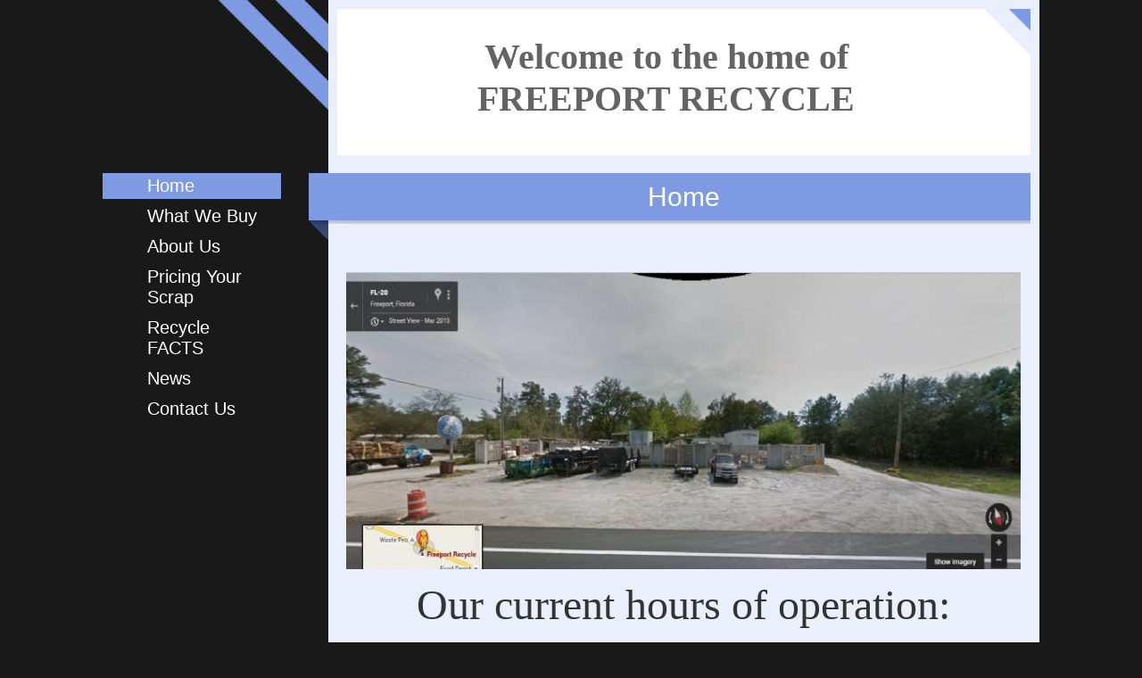

--- FILE ---
content_type: text/html
request_url: http://freeportrecycle.com/
body_size: 5039
content:
<!DOCTYPE html PUBLIC "-//W3C//DTD XHTML 1.0 Strict//EN" "http://www.w3.org/TR/xhtml1/DTD/xhtml1-strict.dtd">
<html xmlns="http://www.w3.org/1999/xhtml" xmlns:php="http://php.net/xsl" xmlns:exslt="http://exslt.org/common" lang="en"><head xmlns=""><meta http-equiv="Content-Type" content="text/html; charset=utf-8"><meta http-equiv="X-UA-Compatible" content="IE=7"><meta name="Generator" content="Site Solution - lunarlander"><meta name="DESCRIPTION" id="mDescription" content="Our current hours of operation: Tuesday - Thursday - FridayOpen 1 p.m. until 5 p.m.ANDWednesday - SaturdayOpen 8 a.m. until 12 p.m. ﻿﻿CLOSED SUNDAY &amp; MONDAY 850-835-32062199 Hwy 20, 2 Miles West of Freeport, Between 2 Landfills. "><meta name="KEYWORDS" id="mKeywords" content="Engineering and design, FREEPORT RECYCLE, Home, 2199 Hwy 20 West, Freeport, FL"><link rel="stylesheet" type="text/css" media="screen" id="globalCSS" href="https://s.turbifycdn.com/lm/lib/smb/css/hosting/yss/v2/mc_global.195798.css"><link rel="stylesheet" type="text/css" media="screen" id="themeCSS" href="https://s.turbifycdn.com/lm/themes/yhoo/ga/streamline/banner/palette2/1.0.3/en-us/theme.css"><link rel="stylesheet" type="text/css" media="screen" id="extensionsCSS" href="https://s.turbifycdn.com/ln/lib/smb/assets/hosting/yss/extensions/css/turbify_ss_extensions_1675321208.js"></script><script type="text/javascript">
            var $D  =  YAHOO.util.Dom;
            var $E  =  YAHOO.util.Event;
            var $A  =  YAHOO.util.Anim;
            var $M  =  YAHOO.util.Motion;
            var $EA =  YAHOO.util.Easing;
            var $DD =  YAHOO.util.DD;
            var $C  =  YAHOO.util.Connect;
            var $   =  $D.get;

            YAHOO.namespace ("Smb.Asteroids.Logger");
            YAHOO.Smb.Asteroids.Logger = {
                Log : function(e) {
                    if (typeof console !== 'undefined') {
                        console.log(e);
                    }
                }
            }
            var $LOG = YAHOO.Smb.Asteroids.Logger.Log;
        </script><title>FREEPORT RECYCLE - Home</title></head><body class="lo_layout2wt"><div id="body"><div id="doc" class=""><div xmlns="" id="hd"><style>
		blockquote {margin-right:0;padding-right:0}
	</style><div id="hContent"><div id="headerContent" class="editorWrap"><div id="headerZoneElement" class="editable rte flexContent" rel="itemGuid.31337.sit.hc.001"><h1 style="text-align: center;" data-mce-style="text-align: center;"><span style="font-family: times, 'times new roman';" data-mce-style="font-family: times, 'times new roman';"><strong>Welcome to the home of</strong></span></h1><h1 style="text-align: center;" data-mce-style="text-align: center;"><span style="font-family: times, 'times new roman';" data-mce-style="font-family: times, 'times new roman';"><strong>FREEPORT RECYCLE</strong></span></h1></div></div></div><div id="hMisc"><div class="contactInfoContainer" style="width:auto;height:auto"><p class="vcard"><span class="fn org"><span class="organization-name">FREEPORT RECYCLE</span></span><br><span class="adr"><span class="street-address">2199 Hwy 20 West</span><br><span class="locality">Freeport</span><span class="separator">, </span><span class="region">FL</span> <span class="postal-code">32439</span></span><span class="phoneNumbers"><br><span class="tel"><span class="type">fax: </span>850 835 2707</span></span><br><span class="mailtoWrapper"><a class="email" href="mailto:freeportrecycle@yahoo.com">freeport<wbr>recycle<wbr>@yahoo<wbr>.com</a></span></p></div></div></div><div id="wrapper" class="navpos_west"><div xmlns="" id="navigation" class="tglsty_arrow sub_dynamic"><ul id="mainNav" role="navigation"><li class="mainNav active" style="z-index:7"><a href="/home">Home</a></li> <li class="mainNav " style="z-index:6"><a href="/what_we_buy">What We Buy</a></li> <li class="mainNav " style="z-index:5"><a href="/about_us">About Us</a></li> <li class="mainNav " style="z-index:4"><a href="/pricing_your_scrap">Pricing Your Scrap</a></li> <li class="mainNav " style="z-index:3"><a href="/recycle_facts">Recycle FACTS</a></li> <li class="mainNav " style="z-index:2"><a href="/news">News</a></li> <li class="mainNav " style="z-index:1"><a href="/contact_us">Contact Us</a></li> </ul></div><div xmlns="" id="bd"><div id="pageName"><div id="pageNameContent" class="editorWrap"><div id="pageNameZoneContent" class="editable rte flexContent" rel="itemGuid.homePage.001"><h2 style="text-align: center;">Home</h2></div></div></div><div id="zWrap"><div id="zA"><div id="zA-widget-layout-wrap" class="widget-layout-wrap " rel=""><div class="modWrap"><p style="text-align: center; line-height: 22px;" align="center" data-mce-style="text-align: center; line-height: 22px;"><span class="yssalignwrapper" style="text-align: center; display: block; color: #333333; font-family: times, 'times new roman';" data-mce-style="text-align: center; display: block; color: #333333; font-family: times, 'times new roman';"><span class="yssalignwrapper" style="text-align: center; display: block;" data-mce-style="text-align: center; display: block;"><span style="line-height: 26px; font-size: 18pt;" data-mce-style="line-height: 26px; font-size: 18pt;"><span class="yssalignwrapper" style="text-align: center; display: block;" data-mce-style="text-align: center; display: block;"><span class="yssalignwrapper" style="text-align: center; line-height: normal; display: block;" data-mce-style="text-align: center; line-height: normal; display: block;"><span class="yssalignwrapper" style="text-align: center; line-height: normal; display: block;" data-mce-style="text-align: center; line-height: normal; display: block;"><span style="line-height: normal; font-size: 36pt;" data-mce-style="line-height: normal; font-size: 36pt;"><span class="yssalignwrapper" style="text-align: center; display: block;" data-mce-style="text-align: center; display: block;"><span class="yssalignwrapper" style="text-align: center; display: block;" data-mce-style="text-align: center; display: block;"><span class="yssalignwrapper" style="text-align: center; line-height: normal; display: block;" data-mce-style="text-align: center; line-height: normal; display: block;"><span class="yssalignwrapper" style="text-align: center; display: block;" data-mce-style="text-align: center; display: block;"><span class="yssalignwrapper" style="text-align: center; display: block;" data-mce-style="text-align: center; display: block;"><span class="yssalignwrapper" style="text-align: center; display: block;" data-mce-style="text-align: center; display: block;"><span class="yssalignwrapper" style="text-align: center; display: block;" data-mce-style="text-align: center; display: block;"><span class="yssalignwrapper" style="text-align: center; display: block;" data-mce-style="text-align: center; display: block;"><span class="yssalignwrapper" style="text-align: center; display: block;" data-mce-style="text-align: center; display: block;"><span class="yssalignwrapper" style="text-align: center; display: block;" data-mce-style="text-align: center; display: block;"><span class="yssalignwrapper" style="text-align: center; display: block;" data-mce-style="text-align: center; display: block;"><span class="yssalignwrapper" style="text-align: center; display: block;" data-mce-style="text-align: center; display: block;"><span class="yssalignwrapper" style="text-align: center; display: block;" data-mce-style="text-align: center; display: block;"><span class="yssalignwrapper" style="text-align: center; line-height: normal; display: block;" data-mce-style="text-align: center; line-height: normal; display: block;"><span class="yssalignwrapper" style="text-align: center; display: block;" data-mce-style="text-align: center; display: block;"><img class="yssDKImg yssImg yssImgE yssAstImg_itemGuid.55b3318a4699d7.96645670_1366X602 yssImg_allowZoomIn yssDKImg_alignCenter" style="display: block; margin-left: auto; margin-right: auto; text-align: center;" src="assets/images/streetview.204235558_std.jpg" alt="Street View" width="756px" height="333px" border="0" data-mce-src="assets/images/streetview.204235558_std.jpg" data-mce-style="display: block; margin-left: auto; margin-right: auto; text-align: center;" />Our current hours of operation: </span></span></span></span></span></span></span></span></span></span></span></span></span></span></span></span></span></span></span></span></span></span></p><p style="text-align: center; line-height: 22px;" align="center" data-mce-style="text-align: center; line-height: 22px;"><strong><span class="yssalignwrapper" style="text-align: center; display: block; color: #333333; font-family: times, 'times new roman';" data-mce-style="text-align: center; display: block; color: #333333; font-family: times, 'times new roman';"><span class="yssalignwrapper" style="text-align: center; display: block;" data-mce-style="text-align: center; display: block;"><span style="line-height: 26px; font-size: 18pt;" data-mce-style="line-height: 26px; font-size: 18pt;"><span class="yssalignwrapper" style="text-align: center; display: block;" data-mce-style="text-align: center; display: block;"><span class="yssalignwrapper" style="text-align: center; line-height: normal; display: block;" data-mce-style="text-align: center; line-height: normal; display: block;"><span class="yssalignwrapper" style="text-align: center; line-height: normal; display: block;" data-mce-style="text-align: center; line-height: normal; display: block;"><span style="line-height: normal; font-size: 36pt;" data-mce-style="line-height: normal; font-size: 36pt;"><span class="yssalignwrapper" style="text-align: center; display: block;" data-mce-style="text-align: center; display: block;"><span class="yssalignwrapper" style="text-align: center; display: block;" data-mce-style="text-align: center; display: block;"><span class="yssalignwrapper" style="text-align: center; line-height: normal; display: block;" data-mce-style="text-align: center; line-height: normal; display: block;"><span class="yssalignwrapper" style="text-align: center; display: block;" data-mce-style="text-align: center; display: block;"><span class="yssalignwrapper" style="text-align: center; display: block;" data-mce-style="text-align: center; display: block;"><span class="yssalignwrapper" style="text-align: center; display: block;" data-mce-style="text-align: center; display: block;"><span class="yssalignwrapper" style="text-align: center; display: block;" data-mce-style="text-align: center; display: block;"><span class="yssalignwrapper" style="text-align: center; display: block;" data-mce-style="text-align: center; display: block;"><span class="yssalignwrapper" style="text-align: center; display: block;" data-mce-style="text-align: center; display: block;"><span class="yssalignwrapper" style="text-align: center; display: block;" data-mce-style="text-align: center; display: block;"><span class="yssalignwrapper" style="text-align: center; display: block;" data-mce-style="text-align: center; display: block;"><span class="yssalignwrapper" style="text-align: center; display: block;" data-mce-style="text-align: center; display: block;"><span class="yssalignwrapper" style="text-align: center; display: block;" data-mce-style="text-align: center; display: block;"><span class="yssalignwrapper" style="text-align: center; line-height: normal; display: block;" data-mce-style="text-align: center; line-height: normal; display: block;"><span class="yssalignwrapper" style="text-align: center; display: block;" data-mce-style="text-align: center; display: block;"><span style="font-size: 24pt; line-height: normal;" data-mce-style="font-size: 24pt; line-height: normal;">Tuesday - Thursday - Friday</span></span></span></span></span></span></span></span></span></span></span></span></span></span></span></span></span></span></span></span></span></span></span></strong></p><p style="text-align: center;" data-mce-style="text-align: center;"><strong><span style="font-size: 18pt; font-family: times, 'times new roman'; color: #333333; line-height: normal;" data-mce-style="font-size: 18pt; font-family: times, 'times new roman'; color: #333333; line-height: normal;">Open 1 p.m. until 5 p.m.</span></strong></p><hr /><p style="text-align: center;" data-mce-style="text-align: center;"><span style="color: #333333;" data-mce-style="color: #333333;"><strong><span style="font-size: 18pt; line-height: normal; font-family: times, 'times new roman';" data-mce-style="font-size: 18pt; line-height: normal; font-family: times, 'times new roman';">AND</span></strong></span></p><hr /><p style="text-align: center;" data-mce-style="text-align: center;"><span style="color: #333333;" data-mce-style="color: #333333;"><strong><span style="font-family: times, 'times new roman'; font-size: 24pt; line-height: normal;" data-mce-style="font-family: times, 'times new roman'; font-size: 24pt; line-height: normal;">Wednesday - Saturday</span></strong></span></p><p style="text-align: center;" data-mce-style="text-align: center;"><strong><span style="font-size: 18pt; line-height: normal; font-family: times, 'times new roman'; color: #333333;" data-mce-style="font-size: 18pt; line-height: normal; font-family: times, 'times new roman'; color: #333333;">Open 8 a.m. until 12 p.m. ﻿﻿</span></strong></p><hr /><p style="text-align: center;" data-mce-style="text-align: center;"><span style="color: rgb(51, 51, 51);"><strong><span style="font-family: times, 'times new roman'; font-size: 18pt; line-height: normal;" data-mce-style="font-family: times, 'times new roman'; font-size: 18pt; line-height: normal;">CLOSED </span></strong></span></p><p style="text-align: center;" data-mce-style="text-align: center;"><span style="color: rgb(51, 51, 51);"><strong><span style="font-family: times, 'times new roman'; font-size: 18pt; line-height: normal;" data-mce-style="font-family: times, 'times new roman'; font-size: 18pt; line-height: normal;">SUNDAY &amp; MONDAY</span></strong></span></p><p style="text-align: center;" align="center" data-mce-style="text-align: center;"> <span style="color: #333333; font-size: 18pt; font-weight: bold;" data-mce-style="color: #333333; font-size: 18pt; font-weight: bold;">850-835-3206</span></p><h3 style="line-height: 26px; text-align: center;" align="center" data-mce-style="line-height: 26px; text-align: center;"><span style="font-size: 10pt; color: #333333;" data-mce-style="font-size: 10pt; color: #333333;">2199 Hwy 20, 2 Miles West of Freeport, Between 2 Landfills.</span></h3><p><img class="yssDKImg yssImg yssImgE yssAstImg_itemGuid.55ba912c19fdd0.05851500_800X600 yssDKImg_alignCenter" style="display: block; margin-left: auto; margin-right: auto; text-align: center;" src="assets/images/100_7506198131228_std.210140421_std.JPG" alt="" width="756px" height="567px" border="0" data-mce-src="assets/images/100_7506198131228_std.210140421_std.JPG" data-mce-style="display: block; margin-left: auto; margin-right: auto; text-align: center;" /></p><p><img class="yssDKImg yssImg yssImgE yssAstImg_itemGuid.55b335d77a7220.20753507_800X600 yssDKImg_alignNone" src="assets/images/100_15603120803_std.20500841_std.JPG" alt="yard1" width="756px" height="567px" border="0" data-mce-src="assets/images/100_15603120803_std.20500841_std.JPG" /></p><h3 style="line-height: 44px;" align="center" data-mce-style="line-height: 44px;"> </h3></div></div></div><div id="zB"><div id="zB-widget-layout-wrap" class="widget-layout-wrap " rel=""><div class="modWrap"><blockquote><h3 style="text-align: center; line-height: normal;" data-mce-style="text-align: center; line-height: normal;"><span style="line-height: 26px; color: #0000ff; font-size: 12pt;" data-mce-style="line-height: 26px; color: #0000ff; font-size: 12pt;">We are The Official Recycling Center for</span></h3><h3 style="text-align: center;" data-mce-style="text-align: center;"><span style="color: #0000ff; font-size: 18pt;" data-mce-style="color: #0000ff; font-size: 18pt;">The RONALD McDONALD HOUSE</span></h3><h3 style="line-height: normal;" align="center" data-mce-style="line-height: normal;"><span class="yssalignwrapper" style="text-align: center; display: block;" data-mce-style="text-align: center; display: block;"><img class="yssDKImg yssImg yssImgC yssAstImg_itemGuid.48f77a42792203.38153599_358X150 yssDKImg_alignCenter" style="text-align: center; width: 227px; height: 95px;" src="assets/images/logo.289103104_std.gif" alt="" width="227" height="95" border="0" data-mce-src="assets/images/logo.289103104_std.gif" data-mce-style="text-align: center; width: 227px; height: 95px;" /></span></h3><div style="text-align: center;" data-mce-style="text-align: center;"><span style="line-height: 26px; font-size: 12pt;" data-mce-style="line-height: 26px; font-size: 12pt;">Remember! 100% of an Aluminum Can</span></div><div style="text-align: center;" data-mce-style="text-align: center;"><span style="font-size: 12pt;" data-mce-style="font-size: 12pt;">can be recycled and is worth MONEY!</span></div><div style="text-align: center;" data-mce-style="text-align: center;"><span style="font-size: 12pt;" data-mce-style="font-size: 12pt;">Don&#39;t just save the TAB. </span></div><div style="text-align: center;" data-mce-style="text-align: center;"><span style="font-size: 8pt;" data-mce-style="font-size: 8pt;">The energy saved from recycling one Can </span><span style="font-size: 8pt;" data-mce-style="font-size: 8pt;">will run your </span></div><div style="text-align: center;" data-mce-style="text-align: center;"><span style="font-size: 8pt;" data-mce-style="font-size: 8pt;">Computer for 16 hours!</span></div><h3 style="line-height: normal;" align="center" data-mce-style="line-height: normal;"><span class="yssalignwrapper" style="text-align: center; display: block;" data-mce-style="text-align: center; display: block;"><img class="yssImg yssImgE yssDKImg yssDKImg_alignCenter" style="text-align: center; width: 202px; height: 173px;" src="assets/images/img333.21112833_std.jpg" alt="" width="202" height="173" data-mce-src="assets/images/img333.21112833_std.jpg" data-mce-style="text-align: center; width: 202px; height: 173px;" /><span class="yssalignwrapper" style="text-align: center; display: block;" data-mce-style="text-align: center; display: block;"><br /></span></span></h3><h3 style="text-align: center;" align="center" data-mce-style="text-align: center;"> ﻿<a style="font-size: 12px; line-height: 26px;" type="1" href="http://cafepress.com/copperkitty" data-mce-href="http://cafepress.com/copperkitty" data-mce-style="font-size: 12px; line-height: 26px;"><img style="width: 252px; height: 174px;" src="/assets/images/copperkitty_tshirt.56150935_std.jpg" alt="" width="252" height="174" border="0" data-mce-src="assets/images/copperkitty_tshirt.56150935_std.jpg" data-mce-style="width: 252px; height: 174px;" /></a></h3></blockquote></div></div></div><div id="zC"><div id="zC-widget-layout-wrap" class="widget-layout-wrap " rel=""><div class="modWrap"><h3 style="text-align: center;" align="center" data-mce-style="text-align: center;"><span style="font-family: times, 'times new roman'; font-size: 18pt; line-height: normal; color: #333333;" data-mce-style="font-family: times, 'times new roman'; font-size: 18pt; line-height: normal; color: #333333;">Freeport Recycle has been Walton County&#39;s leading recycler for 25 years!</span></h3><p>﻿</p><h3 style="text-align: center;" align="center" data-mce-style="text-align: center;"> <span style="font-size: 18pt; line-height: normal; font-family: times, 'times new roman'; color: #333333;" data-mce-style="font-size: 18pt; line-height: normal; font-family: times, 'times new roman'; color: #333333;">We buy and recycle </span></h3><h3 style="text-align: center;" align="center" data-mce-style="text-align: center;"><span style="font-size: 18pt; line-height: normal; font-family: times, 'times new roman'; color: #333333;" data-mce-style="font-size: 18pt; line-height: normal; font-family: times, 'times new roman'; color: #333333;">non-ferous metals.</span></h3><h3 style="text-align: center;" align="center" data-mce-style="text-align: center;"><span style="font-size: 18pt; line-height: normal; font-family: times, 'times new roman'; color: #333333;" data-mce-style="font-size: 18pt; line-height: normal; font-family: times, 'times new roman'; color: #333333;">Copper, Brass, Aluminum,</span></h3><h3 style="text-align: center;" align="center" data-mce-style="text-align: center;"><span style="font-size: 18pt; line-height: normal; font-family: times, 'times new roman'; color: #333333;" data-mce-style="font-size: 18pt; line-height: normal; font-family: times, 'times new roman'; color: #333333;">Stainless Steel,</span></h3><h3 style="text-align: center;" align="center" data-mce-style="text-align: center;"><span style="font-size: 18pt; line-height: normal; font-family: times, 'times new roman'; color: #333333;" data-mce-style="font-size: 18pt; line-height: normal; font-family: times, 'times new roman'; color: #333333;">A/C Cores, Auto Radiators,</span></h3><h3 style="text-align: center;" align="center" data-mce-style="text-align: center;"><span style="font-size: 18pt; line-height: normal; font-family: times, 'times new roman'; color: #333333;" data-mce-style="font-size: 18pt; line-height: normal; font-family: times, 'times new roman'; color: #333333;">Alternators, Insulated Wire,</span></h3><h3 style="text-align: center;" align="center" data-mce-style="text-align: center;"><span style="font-size: 18pt; line-height: normal; font-family: times, 'times new roman'; color: #333333;" data-mce-style="font-size: 18pt; line-height: normal; font-family: times, 'times new roman'; color: #333333;">Electric Motors, Lead, Batteries</span></h3><h3 style="text-align: center;" align="center" data-mce-style="text-align: center;"><span style="font-size: 18pt; line-height: normal; font-family: times, 'times new roman'; color: #333333;" data-mce-style="font-size: 18pt; line-height: normal; font-family: times, 'times new roman'; color: #333333;">and much more!</span></h3><p><br /></p><p><img class="yssDKImg yssImg yssImgE yssAstImg_itemGuid.55b3c75113f388.55789600_800X533 yssDKImg_alignNone" style="undefined" src="assets/images/the_boss.205102922_std.jpg" alt="" width="426px" height="283px" border="0" /></p><p> </p><p>﻿</p><h3 style="text-align: center;" align="center" data-mce-style="text-align: center;"> </h3></div></div></div></div></div></div><div xmlns="" id="ft"><div id="fWrapper"><div id="fContent"><div id="footerContent" class="editorWrap"><div id="footerZoneElement" class="editable rte flexContent" rel="itemGuid.31337.sit.fc.001"><p style="text-align: left" align="left" data-mce-style="text-align: left;"><span style="font-size: 10pt;" size="2" data-mce-style="font-size: 10pt;"><br /></span></p><p> </p><p> </p><p> </p><p> </p></div></div></div><div id="fMisc"><div class="contactInfoContainer" style="width:auto;height:auto"><p class="vcard"><span class="fn org"><span class="organization-name">FREEPORT RECYCLE</span></span><br><span class="adr"><span class="street-address">2199 Hwy 20 West</span><br><span class="locality">Freeport</span><span class="separator">, </span><span class="region">FL</span> <span class="postal-code">32439</span></span><span class="phoneNumbers"><br><span class="tel"><span class="type">fax: </span>850 835 2707</span></span><br><span class="mailtoWrapper"><a class="email" href="mailto:freeportrecycle@yahoo.com">freeport<wbr>recycle<wbr>@yahoo<wbr>.com</a></span></p></div></div><div id="fBadges"></div></div></div></div></div></body><script xmlns="" type="text/javascript"></script><script xmlns="" type="text/javascript" src="https://s.turbifycdn.com/ln/lib/extensions/js/turbify_ss_extensions_1675321208.js"></script><script xmlns="" type="text/javascript">
    YAHOO.namespace('Smb.Asteroids');
    var YSA = YAHOO.Smb.Asteroids;

    YSA.Nav = {
        isNavNorth : false,
        tmr : null,
        tmrInterval : 600,
        prevCloseNode : null,
        isFirstVisit : true,

        openSub : function(navNode) {
            $LOG('openSub');

            // Clear the timer if any, and if the previously opened subnav is still open (timeout expiration) 
            YSA.Nav.clearTimer();
            YSA.Nav.closePrevSubMenu();

            // For horizontal navigation, set the top position of sub-nav as the height of the 'trigger' element.
            if (YSA.Nav.isNavNorth) { 
                var subNavNode = navNode.getElementsByTagName('ul')[0];
                subNavNode.style.top = navNode.offsetHeight + 'px';
            }

            $D.addClass(navNode, 'opened');
            $D.addClass('admincontrols', 'displayNone');
        },
        closeSub : function(navNode) {
            $LOG('closeSub');
            YSA.Nav.clearTimer();
            YSA.Nav.prevCloseNode = navNode;
            YSA.Nav.tmr = setTimeout(function() { YSA.Nav.hideSub(navNode); }, YSA.Nav.tmrInterval); 
        },
        hideSub : function(navNode) {
            YSA.Nav.clearTimer();
    
            // For key board accessibility, the active sub menu is display:block., not none. So giving -999 to move it off screen in hide mode
            if (YSA.Nav.isNavNorth && $D.hasClass(navNode, 'active')) {
                var subNavNode = navNode.getElementsByTagName('ul')[0];
                subNavNode.style.top = '-999px'; 
            }
            $D.removeClass(navNode, 'opened');
            $D.removeClass('admincontrols', 'displayNone');
        },
        closePrevSubMenu : function() {
            if (YSA.Nav.prevCloseNode) {
                $LOG('Closing previous sub nav');
                YSA.Nav.hideSub(YSA.Nav.prevCloseNode);
                YSA.Nav.prevCloseNode = null;
            }
        },
        isSubOpen : function(navNode) {
            return $D.hasClass(navNode, 'opened');
        },
        toggleSub : function(navNode) {
            var NAV = YSA.Nav;
            if (NAV.isSubOpen(navNode)) {
                NAV.closeSub(navNode);
            } else {
                NAV.openSub(navNode);
            }
        },
        mouseOverTrigger : function(e) {
            $LOG('mouseOverTrigger');
            YSA.Nav.openSub(this);
        },
        mouseOutTrigger : function(e) {
            $LOG('mouseOutTrigger');
            var target = $E.getTarget(e);
            var relatedTarget = $E.getRelatedTarget(e);
            $LOG(target);
            $LOG(relatedTarget);
            YSA.Nav.closeSub(this);
        },
        mouseOverMainNav : function(e) {
            $LOG('mouseOverMainNav');
            if (!$D.hasClass(this, 'trigger')) {
                YSA.Nav.closePrevSubMenu();
            }
        },
        toggleClicked : function(e) {
            $LOG('toggle clicked');
            $LOG(e);
            $E.stopEvent(e);
            YSA.Nav.toggleSub(this.parentNode);
        },
        clearTimer : function() {
            $LOG('Clearing Nav Timer');
            if (YSA.Nav.tmr) {
                clearTimeout(YSA.Nav.tmr);
            }
            YSA.Nav.tmr = null;
        },
        clearSubNavStyles : function() {
            /* For horizontal navigation, we set the 'top' of subNav to align it with the bottom of trigger
                Now if the user chage the template from ribbon, remove this inline style. Else this old inline value will take precedence! */ 
            var subNavNode;
            var navDiv = $('navigation');
            var triggers = $D.getElementsByClassName('trigger', '', navDiv);
            for (var el in triggers) {
                if (YAHOO.lang.hasOwnProperty(triggers, el)) {
                    subNavNode = triggers[el].getElementsByTagName('ul')[0];
                    subNavNode.style.top = '';
                }
            } 
        },
        initNavSettings : function() {
            var wrapperDiv = $('wrapper');
            YSA.Nav.isNavNorth = (wrapperDiv && $D.hasClass(wrapperDiv, 'navpos_north')) ? true : false; 
        },
        init : function() {
            // For the first visit, subscribe to the layout(template) change event
            // When user changes template from the ribbon, we need to re-init this JS, based on the new templates settings. 
            if (YSA.Nav.isFirstVisit) {
                YSA.Nav.isFirstVisit = false;
                if (YSA.UiMgr) {
                    YSA.UiMgr.Layout.onChange.eventObj.subscribe(
                        function() { YSA.Nav.init() });
                }
            } else {
                YSA.Nav.clearSubNavStyles();
            }

            YSA.Nav.initNavSettings();
            var navDiv = $('navigation');
            if (! $D.hasClass(navDiv, 'sub_dynamic')) {
                return;
            }
            YSA.Nav.initNavSettings();
            var triggers = $D.getElementsByClassName('trigger', '', navDiv);
            $E.on(triggers, 'mouseover', this.mouseOverTrigger);
            $E.on(triggers, 'mouseout', this.mouseOutTrigger);
            var toggles = $D.getElementsByClassName('toggle', 'a', navDiv);
            $E.on(toggles, 'click', this.toggleClicked);
            var triggers = $D.getElementsByClassName('mainNav', '', navDiv);
            $E.on(triggers, 'mouseover', this.mouseOverMainNav);
        }
    };
    $E.on(window, 'load', YSA.Nav.init, YSA.Nav, true); 
</script></html>


--- FILE ---
content_type: text/css
request_url: https://s.turbifycdn.com/lm/themes/yhoo/ga/streamline/banner/palette2/1.0.3/en-us/theme.css
body_size: 1989
content:
/***************************************
 Theme: Hexadon - Derived From: Fizz
 ***************************************/
 #hd {
 	min-height: 125px;
 	_height: 125px;
 }
 
 #bd {
 	min-height: 34em;
 	_height: 34em;
 }
 
 #ft {
 	min-height: 30px;
 	_height: 30px;
 }
 #doc {
 	width: 1050px;
 	margin: 0 auto;
 	zoom: 1;
 }
 
 #hd {
 	width: 1050px;
 	*float: none;
 }
 
 #hContent {
 	padding: 30px 50px 40px 10px;
 	margin: 10px 10px 10px 263px;
 }
 
 #hMisc {
 	display: none !important;
 }
 
 #navigation {
 	float: left;
 	width: 200px;
 	position: relative;
 	display: inline;
 	margin-bottom: 40px;
 	margin-top: 5px;
 }
 
 ul#mainNav li a {
 	zoom: 1;
 	display: block;
 	padding: 3px 0 3px 50px;
 	margin: 5px 0;
 }
 .sub_dynamic li.opened .subNav, .sub_dynamic li:hover .subNav{
  	*top: 5px;
 }
 
 #bd {
 	width: 819px;
 	display: inline;
 	float: right;
 	position: relative;
 	padding-top: 10px
 }
 
 #pageName {
 	width: 295px;
 	padding: 10px 10px 30px 41px;
 	margin: 0 0 15px;
 	overflow: hidden;
 	_overflow: visible;
 	_overflow-x: hidden
 }
 
 #zWrap {
 	margin-left: 21px;
 	overflow: hidden;
 }
 
 #zB #mapZone {
 	width: 280px;
 	height: 260px;
 }
 
 #zB #drivingDirectionsLnk {
 	top: 265px;
 }
 
 #ft {
 	width: 797px;
 	margin-left: 253px;
 	padding: 0;
 }
 
 #fWrapper {
 	margin: 10px;
 	padding: 10px;
 }
 
 #fContent {
 	width: 297px;
 	margin: 0;
 	float: left;
 }
 
 #fMisc {
 	width: 260px;
 	float: right;
 }
 
 p.vcard .org,
 p.vcard .adr,
 p.vcard .tel,
 p.vcard .mailtoWrapper {
 	position: relative;
 	word-wrap: break-word;
 }
 
 p.vcard .phoneNumbers,p.vcard .tel {
 	display: block;
 }
 
 p.vcard .phoneNumbers .tel {
 	display: inline;
 }
 
 p.vcard .mailtoWrapper {
 	display: block;
 	padding-left: 0;
 	background: none;
 }
 
 #body .sub_static #mainNav .subNav a {
 	padding-left: 70px;
 }
 
 #hContent,
 #fContent {
 	overflow: hidden
 }
 #fBadges {
 	width: 210px;
 	float: left;
 	position: relative;
 	display: inline;
 }
 #body a.toggle {
 	top: 1px !important;
 	*top: 10px !important;
 }
 #zWrap dl.module_bd_container dd {
 	margin: 5px 0 30px 5%;
 	width: 95% !important
 }
 
 #zWrap dl.module_bd_container dl dd {
 	margin: 0 0 20px 20px;
 	width: auto !important
 }
 #body,#hd,#pageName,#zA,#zB,#zC,#ft {
 	zoom: 1
 }
 #pageName {overflow:hidden;_overflow:visible;_overflow-x:hidden;}
 
 /***************************************
 Theme: Hexadon - Derived From: Fizz
 ***************************************/
 
 
 
 
 #body {
 	font-size: 12px;
 	font-family: Helvetica, Arial, sans-serif;;
 }
 
 
 
 #body h1 {
 	font-size: 40px;
 }
 
 
 #body h2 {
 	font-size: 30px;
 }
 
 
 #body h3 {
 	font-size: 18px;
 	font-weight: bold;
 }
 
 
 #body h4 {
 	font-size: 14px;
 	font-weight: bold;
 }
 
 
 		#ft {
  			font-size: 12px;
 		}
 
 
 	#fMisc {
 		text-align: right;
 	}
 	span.org {
 			font-weight: bold;
 		}
 
 
 
 ul#mainNav a:link,
 ul#mainNav a:visited {
 	font-size: 20px;
 }
 
 #doc {
 	background-repeat: repeat-y;
 	background-position: right;
 }
 
 #hd {
 	background-repeat: no-repeat;
 }
 
 #hContent {
 	background-repeat: no-repeat;
 	background-position: right top;
 }
 
 #pageName {
 	background-repeat: no-repeat;
 	background-position: left bottom;
 }
 
 
 #mapZone {
 	border-width: 3px;
 	border-style: solid;
 }
 
 * html #mapZone {
 	border-width: 0;
 }
 
 * html #mapContainer {
 	border-width: 3px;
 	border-style: solid;
 }
 
 
 			
 		/* 
 		 * links for BOTH static and dynamic sub menus 
 		 * use this rule to group declarations common to the two different types of menus (static/dynamic)
 		 */
 #body #mainNav .subNav a {
 	font-size: 12px;
 }
 
 		/* 
 		 * :hover and selected (active) links for static menus
 		 * they are both styled the same
 		 */
 		/* 
 		 * :hover and selected (active) links for fly-out menus
 		 * they are both styled the same 
 		 */
 		/* 
 		 * sub menus (fly-out) 
 		 */
 div#body .sub_dynamic .subNav li a:hover,
 div#body .sub_dynamic .subNav .active-sub a {
 	font-size: 12px;
 	font-weight: normal;
 }
  		/* 
  		 * sub menus (fly-out) 
  		 */
  		#body .sub_dynamic #mainNav .subNav {
  			border-style: solid;
  			border-width: 1px; 
  		}
 
 
 
 
 /**************************************************************
 Theme: Hexadon - Derived From: Fizz
 Layout: Layout 1 - Derived from: Layout 1 with Title
 **************************************************************/
 .lo_layout1 #pageName {
 	display: none;
 }
 
 
 /**************************************************************
 Theme: Hexadon - Derived From: Fizz
 Layout: Layout 1 - Derived from: Layout 1 with Title
 **************************************************************/
 
 
 /**************************************************************
 Theme: Hexadon - Derived From: Fizz
 Layout: Layout 1 with Title - Derived from: Layout 1 with Title
 **************************************************************/
 .lo_layout1 #zA,
 .lo_layout1wt #zA {
 	float: left;
 	width: 295px;
 	margin: 10px 0 10px 20px;
 }
 
 .lo_layout1 #zC,
 .lo_layout1wt #zC {
 	clear: right;
 }
 
 .lo_layout1 #zB,
 .lo_layout1 #zC,
 .lo_layout1wt #zB,
 .lo_layout1wt #zC {
 	float: right;
 	width: 425px;
 	margin-right: 10px;
 	padding: 10px 10px 0;
 }
 
 .lo_layout1 #zC form#contactForm,
 .lo_layout1wt #zC form#contactForm {
 	width: 240px;
 }
  
 
 
 /**************************************************************
 Theme: Hexadon - Derived From: Fizz
 Layout: Layout 1 with Title - Derived from: Layout 1 with Title
 **************************************************************/
 
 
 /**************************************************************
 Theme: Hexadon - Derived From: Fizz
 Layout: Layout 2 with Title - Derived from: Layout 2 with Title
 **************************************************************/
 .lo_layout2wt #pageName {
  	width: 758px;
 }
 .lo_layout2wt #zA {
  	width: 758px;
  	margin: 10px 15px 10px 20px;
 }
  
 .lo_layout2wt #zB {
  	clear: left;
  	float: left;
  	width: 300px;
  	padding: 10px 10px 0;
  	margin: 0 10px;
 }
  
 .lo_layout2wt #zC {
  	margin-left: 295px;
  	width: 428px;
  	padding: 10px 10px 0;
 }
  
 .lo_layout2wt #zC,
 x:-moz-any-link {
  	margin-left: 40px;
 }
  
 .lo_layout2wt #zC,
 x:-moz-any-link,
 x:default {
  	margin-left: 295px;
  	padding: 10px 10px 0;
 }
  
 .lo_layout2wt #zC form#contactForm {
  	width: 220px;
 }
 
 
 /**************************************************************
 Theme: Hexadon - Derived From: Fizz
 Layout: Layout 2 with Title - Derived from: Layout 2 with Title
 **************************************************************/
 
 
 /**************************************************************
 Theme: Hexadon - Derived From: Fizz
 Layout: Layout 3 with Title - Derived from: Layout 3 with Title
 **************************************************************/
 .lo_layout3wt #zA {
  	float: left;
  	width: 295px;
  	margin: 0 0 0 20px;
  	display: inline;
 }
  
 .lo_layout3wt #zB {
  	float: left;
  	clear: left;
  	width: 295px;
  	margin: 10px 10px 10px 20px;
  	display: inline;
 }
  
 .lo_layout3wt #zC {
  	width: 428px;
  	padding: 0 10px;
 }
  
 .lo_layout3wt #zC {
  	margin-left: 345px;
 }
  
 .lo_layout3wt #zC,
 x:-moz-any-link {
  	margin-left: 26px;
 }
  
 x:default,
 .lo_layout3wt #zC,
 x:-moz-any-link,
 x:default {
  	margin-left: 345px;
 }
 
 
 /**************************************************************
 Theme: Hexadon - Derived From: Fizz
 Layout: Layout 3 with Title - Derived from: Layout 3 with Title
 **************************************************************/
 
 
 /**************************************************************
 Theme: Hexadon - Derived From: Fizz
 Layout: Layout 4 with Title - Derived from: Layout 3 with Title
 **************************************************************/
 .lo_layout4wt #zA {
  	float: left;
  	width: 295px;
  	margin: 0 0 10px 10px;
  	padding: 10px 10px 0;
 }
  
 .lo_layout4wt #zB {
  	float: left;
  	width: 420px;
  	margin: 0 0 10px 20px;
  	padding: 10px 10px 0;
 }
  
 .lo_layout4wt #zC {
  	clear: left;
  	width: 755px;
  	padding: 10px 10px 0;
  	margin: 0 10px 10px;
 }
  
 .lo_layout4wt #zC form#contactForm {
  	width: 220px;
 }
 
 
 /**************************************************************
 Theme: Hexadon - Derived From: Fizz
 Layout: Layout 3 with Title - Derived from: Layout 3 with Title
 **************************************************************/
 
 
 /**************************************************************
 Theme: Hexadon - Derived From: Fizz
 Layout: Layout 5 with Title - Derived from: Layout 3 with Title
 **************************************************************/
 .lo_layout5wt #pageName {
 	width: 755px;
 }
 .lo_layout5wt #zWrap {
 	margin: 0 23px 10px 42px;
 }
 
 
 /**************************************************************
 Theme: Hexadon - Derived From: Fizz
 Layout: Layout 5 with Title - Derived from: Layout 3 with Title
 **************************************************************/
 
   #body {
   	color: #646464;
   }
   
   #body a:link,#body a:visited {
   	color: #7d9ae3;
   }
   
   #body a:hover,#body a:focus,#body a:active {
   	text-decoration: none;
   }
   
   #hd {
   	color: #646464;
   }
   
   #body #hd a:link,#body #hd a:visited {
   	color: #646464;
   }
   
   #body h3 {
   	color: #7d9ae3;
   }
   
   #body h2, #pageName a:link, #pageName a:visited {
   	color: #fff;
   }
   
   #ft a:link,#ft a:visited {
   	color: #7d9ae3;
   }
   
   ul#mainNav a:link,ul#mainNav a:visited {
   	color: #fff;
   }
   
   ul#mainNav a:hover,ul#mainNav a:focus,ul#mainNav a:active,ul#mainNav li.active a:link,ul#mainNav li.active a:visited
   	{
   	background-color: #7d9ae3;
   }
   
   body {
   	background-color: #191919;
   }
   
   #fWrapper {
   	background-color: #d0dbf8;
   }  
   
   #doc {
   	background-image: url("https://turbifycdn.com/lm/themes/yhoo/ga/streamline/banner/palette2/1.0.3/en-us/images/doc.png");
   }
   
   #hd {
   	background-image: url("https://turbifycdn.com/lm/themes/yhoo/ga/streamline/banner/palette2/1.0.3/en-us/images/hd.png");
   }
   
   #hContent {
   	background-color: #fff;
   	background-image: url("https://turbifycdn.com/lm/themes/yhoo/ga/streamline/banner/palette2/1.0.3/en-us/images/hContent.png");
   }
   
   #pageName {
   	background-color: #7d9ae3;
   	background-image: url("https://turbifycdn.com/lm/themes/yhoo/ga/streamline/banner/palette2/1.0.3/en-us/images/pageName.png");
   }
   
  .sub_dynamic .subNav {
   	background-color: #eaeffc;
   }
   
   #mapZone {
   	border-color: #d0dbf8;
   }
   
   * html #mapContainer {
   	border-color: #d0dbf8;
   }
   
   #body #mainNav .subNav a:link,
   #body #mainNav .subNav a:visited {
   	color: #646464;
   	background-color: transparent;
   }
 
   #body .sub_static #mainNav .subNav a:link,
   #body .sub_static #mainNav .subNav a:visited {
   	color: #fff;
   	background-color: transparent;
   }
 
   #body .sub_static #mainNav .subNav a:hover,
   #body .sub_static #mainNav .subNav a:focus,
   #body .sub_static #mainNav .subNav a:active,
   #body .sub_static #mainNav .subNav li.active-sub a:link,
   #body .sub_static #mainNav .subNav li.active-sub a:visited,
   #body #mainNav .subNav a:hover,
   #body #mainNav .subNav a:focus,
   #body #mainNav .subNav a:active,
   #body #mainNav .subNav li.active-sub a:link,
   #body #mainNav .subNav li.active-sub a:visited {
   	  	color: #7d9ae3;
   	background-color: transparent;
   }
   
   #body .sub_dynamic #mainNav .subNav {
   	border-color: #7d9ae3;
   }
   
    .lo_layout4wt #zA, #zB, #zC {
    	background-color: #fff;
    }
    .lo_layout3wt #zB,
    .lo_layout3wt #zC,
    .lo_layout4wt #zC,
    .lo_layout5wt #zB,
    .lo_layout5wt #zC {
    	background-color: transparent;
    }
  /* 
   		 * direction and color of the arrow (assuming arrow sprite)
   		 */
   #body .toggle img {
   	background-position: -576px -24px;
   }
   
   		/* 
   		 * direction and color of the arrow for the "active" item
   		 */
   #body .active .toggle img,
   #body .opened .toggle img {
   	background-position: -60px -24px;
   }
   